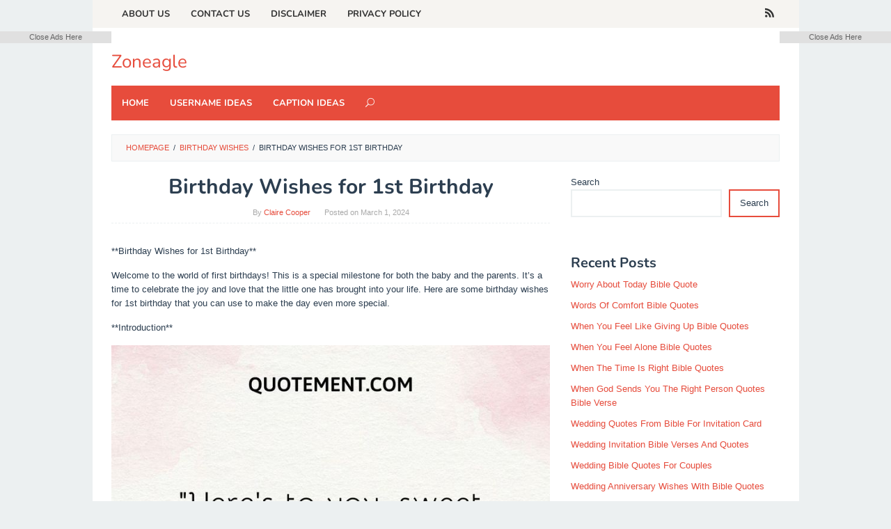

--- FILE ---
content_type: text/html; charset=UTF-8
request_url: https://zoneagle.us/birthday-wishes-for-1st-birthday/
body_size: 16341
content:
<!DOCTYPE html>
<html lang="en-US">
<head itemscope="itemscope" itemtype="http://schema.org/WebSite">
<meta charset="UTF-8">
<meta name="viewport" content="width=device-width, initial-scale=1">
<link rel="profile" href="https://gmpg.org/xfn/11">

<meta name='robots' content='index, follow, max-image-preview:large, max-snippet:-1, max-video-preview:-1' />

	<!-- This site is optimized with the Yoast SEO plugin v26.7 - https://yoast.com/wordpress/plugins/seo/ -->
	<title>Birthday Wishes for 1st Birthday</title>
	<link rel="canonical" href="https://zoneagle.us/birthday-wishes-for-1st-birthday/" />
	<meta property="og:locale" content="en_US" />
	<meta property="og:type" content="article" />
	<meta property="og:title" content="Birthday Wishes for 1st Birthday" />
	<meta property="og:description" content="**Birthday Wishes for 1st Birthday** Welcome to the world of first birthdays! This is a special milestone for both the baby and the parents. It&#8217;s Read more..." />
	<meta property="og:url" content="https://zoneagle.us/birthday-wishes-for-1st-birthday/" />
	<meta property="og:site_name" content="Zoneagle" />
	<meta property="article:published_time" content="2024-03-01T23:45:53+00:00" />
	<meta property="og:image" content="https://tse1.mm.bing.net/th?q=birthday+wishes+for+1st+birthday" />
	<meta property="og:image:width" content="1024" />
	<meta property="og:image:height" content="720" />
	<meta property="og:image:type" content="image/jpeg" />
	<meta name="author" content="Claire Cooper" />
	<meta name="twitter:card" content="summary_large_image" />
	<meta name="twitter:label1" content="Written by" />
	<meta name="twitter:data1" content="Claire Cooper" />
	<meta name="twitter:label2" content="Est. reading time" />
	<meta name="twitter:data2" content="3 minutes" />
	<script type="application/ld+json" class="yoast-schema-graph">{"@context":"https://schema.org","@graph":[{"@type":"Article","@id":"https://zoneagle.us/birthday-wishes-for-1st-birthday/#article","isPartOf":{"@id":"https://zoneagle.us/birthday-wishes-for-1st-birthday/"},"author":{"name":"Claire Cooper","@id":"https://zoneagle.us/#/schema/person/f0122476dfc6421960ef875181610d13"},"headline":"Birthday Wishes for 1st Birthday","datePublished":"2024-03-01T23:45:53+00:00","mainEntityOfPage":{"@id":"https://zoneagle.us/birthday-wishes-for-1st-birthday/"},"wordCount":700,"publisher":{"@id":"https://zoneagle.us/#organization"},"image":{"@id":"https://zoneagle.us/birthday-wishes-for-1st-birthday/#primaryimage"},"thumbnailUrl":"https://zoneagle.us/wp-content/uploads/2024/06/birthday-wishes-for-1st-birthday.jpg","articleSection":["Birthday Wishes"],"inLanguage":"en-US"},{"@type":"WebPage","@id":"https://zoneagle.us/birthday-wishes-for-1st-birthday/","url":"https://zoneagle.us/birthday-wishes-for-1st-birthday/","name":"Birthday Wishes for 1st Birthday","isPartOf":{"@id":"https://zoneagle.us/#website"},"primaryImageOfPage":{"@id":"https://zoneagle.us/birthday-wishes-for-1st-birthday/#primaryimage"},"image":{"@id":"https://zoneagle.us/birthday-wishes-for-1st-birthday/#primaryimage"},"thumbnailUrl":"https://zoneagle.us/wp-content/uploads/2024/06/birthday-wishes-for-1st-birthday.jpg","datePublished":"2024-03-01T23:45:53+00:00","breadcrumb":{"@id":"https://zoneagle.us/birthday-wishes-for-1st-birthday/#breadcrumb"},"inLanguage":"en-US","potentialAction":[{"@type":"ReadAction","target":["https://zoneagle.us/birthday-wishes-for-1st-birthday/"]}]},{"@type":"ImageObject","inLanguage":"en-US","@id":"https://zoneagle.us/birthday-wishes-for-1st-birthday/#primaryimage","url":"https://zoneagle.us/wp-content/uploads/2024/06/birthday-wishes-for-1st-birthday.jpg","contentUrl":"https://zoneagle.us/wp-content/uploads/2024/06/birthday-wishes-for-1st-birthday.jpg","width":736,"height":1104},{"@type":"BreadcrumbList","@id":"https://zoneagle.us/birthday-wishes-for-1st-birthday/#breadcrumb","itemListElement":[{"@type":"ListItem","position":1,"name":"Home","item":"https://zoneagle.us/"},{"@type":"ListItem","position":2,"name":"Birthday Wishes for 1st Birthday"}]},{"@type":"WebSite","@id":"https://zoneagle.us/#website","url":"https://zoneagle.us/","name":"zoneagle.us","description":"","publisher":{"@id":"https://zoneagle.us/#organization"},"potentialAction":[{"@type":"SearchAction","target":{"@type":"EntryPoint","urlTemplate":"https://zoneagle.us/?s={search_term_string}"},"query-input":{"@type":"PropertyValueSpecification","valueRequired":true,"valueName":"search_term_string"}}],"inLanguage":"en-US"},{"@type":"Organization","@id":"https://zoneagle.us/#organization","name":"zoneagle","url":"https://zoneagle.us/","logo":{"@type":"ImageObject","inLanguage":"en-US","@id":"https://zoneagle.us/#/schema/logo/image/","url":"https://zoneagle.us/wp-content/uploads/2023/12/zoneagle.webp","contentUrl":"https://zoneagle.us/wp-content/uploads/2023/12/zoneagle.webp","width":512,"height":512,"caption":"zoneagle"},"image":{"@id":"https://zoneagle.us/#/schema/logo/image/"}},{"@type":"Person","@id":"https://zoneagle.us/#/schema/person/f0122476dfc6421960ef875181610d13","name":"Claire Cooper","image":{"@type":"ImageObject","inLanguage":"en-US","@id":"https://zoneagle.us/#/schema/person/image/","url":"https://secure.gravatar.com/avatar/b66f7666890958695111e360b56772071cc08ed8988e9577ac7bb0911677647d?s=96&d=mm&r=g","contentUrl":"https://secure.gravatar.com/avatar/b66f7666890958695111e360b56772071cc08ed8988e9577ac7bb0911677647d?s=96&d=mm&r=g","caption":"Claire Cooper"},"sameAs":["http://zoneagle.us"],"url":"https://zoneagle.us/author/kangerik/"}]}</script>
	<!-- / Yoast SEO plugin. -->



<link rel="alternate" type="application/rss+xml" title="Zoneagle &raquo; Feed" href="https://zoneagle.us/feed/" />
<link rel="alternate" type="application/rss+xml" title="Zoneagle &raquo; Comments Feed" href="https://zoneagle.us/comments/feed/" />
<link rel="alternate" title="oEmbed (JSON)" type="application/json+oembed" href="https://zoneagle.us/wp-json/oembed/1.0/embed?url=https%3A%2F%2Fzoneagle.us%2Fbirthday-wishes-for-1st-birthday%2F" />
<link rel="alternate" title="oEmbed (XML)" type="text/xml+oembed" href="https://zoneagle.us/wp-json/oembed/1.0/embed?url=https%3A%2F%2Fzoneagle.us%2Fbirthday-wishes-for-1st-birthday%2F&#038;format=xml" />
<style id='wp-img-auto-sizes-contain-inline-css' type='text/css'>
img:is([sizes=auto i],[sizes^="auto," i]){contain-intrinsic-size:3000px 1500px}
/*# sourceURL=wp-img-auto-sizes-contain-inline-css */
</style>
<style id='wp-emoji-styles-inline-css' type='text/css'>

	img.wp-smiley, img.emoji {
		display: inline !important;
		border: none !important;
		box-shadow: none !important;
		height: 1em !important;
		width: 1em !important;
		margin: 0 0.07em !important;
		vertical-align: -0.1em !important;
		background: none !important;
		padding: 0 !important;
	}
/*# sourceURL=wp-emoji-styles-inline-css */
</style>
<style id='wp-block-library-inline-css' type='text/css'>
:root{--wp-block-synced-color:#7a00df;--wp-block-synced-color--rgb:122,0,223;--wp-bound-block-color:var(--wp-block-synced-color);--wp-editor-canvas-background:#ddd;--wp-admin-theme-color:#007cba;--wp-admin-theme-color--rgb:0,124,186;--wp-admin-theme-color-darker-10:#006ba1;--wp-admin-theme-color-darker-10--rgb:0,107,160.5;--wp-admin-theme-color-darker-20:#005a87;--wp-admin-theme-color-darker-20--rgb:0,90,135;--wp-admin-border-width-focus:2px}@media (min-resolution:192dpi){:root{--wp-admin-border-width-focus:1.5px}}.wp-element-button{cursor:pointer}:root .has-very-light-gray-background-color{background-color:#eee}:root .has-very-dark-gray-background-color{background-color:#313131}:root .has-very-light-gray-color{color:#eee}:root .has-very-dark-gray-color{color:#313131}:root .has-vivid-green-cyan-to-vivid-cyan-blue-gradient-background{background:linear-gradient(135deg,#00d084,#0693e3)}:root .has-purple-crush-gradient-background{background:linear-gradient(135deg,#34e2e4,#4721fb 50%,#ab1dfe)}:root .has-hazy-dawn-gradient-background{background:linear-gradient(135deg,#faaca8,#dad0ec)}:root .has-subdued-olive-gradient-background{background:linear-gradient(135deg,#fafae1,#67a671)}:root .has-atomic-cream-gradient-background{background:linear-gradient(135deg,#fdd79a,#004a59)}:root .has-nightshade-gradient-background{background:linear-gradient(135deg,#330968,#31cdcf)}:root .has-midnight-gradient-background{background:linear-gradient(135deg,#020381,#2874fc)}:root{--wp--preset--font-size--normal:16px;--wp--preset--font-size--huge:42px}.has-regular-font-size{font-size:1em}.has-larger-font-size{font-size:2.625em}.has-normal-font-size{font-size:var(--wp--preset--font-size--normal)}.has-huge-font-size{font-size:var(--wp--preset--font-size--huge)}.has-text-align-center{text-align:center}.has-text-align-left{text-align:left}.has-text-align-right{text-align:right}.has-fit-text{white-space:nowrap!important}#end-resizable-editor-section{display:none}.aligncenter{clear:both}.items-justified-left{justify-content:flex-start}.items-justified-center{justify-content:center}.items-justified-right{justify-content:flex-end}.items-justified-space-between{justify-content:space-between}.screen-reader-text{border:0;clip-path:inset(50%);height:1px;margin:-1px;overflow:hidden;padding:0;position:absolute;width:1px;word-wrap:normal!important}.screen-reader-text:focus{background-color:#ddd;clip-path:none;color:#444;display:block;font-size:1em;height:auto;left:5px;line-height:normal;padding:15px 23px 14px;text-decoration:none;top:5px;width:auto;z-index:100000}html :where(.has-border-color){border-style:solid}html :where([style*=border-top-color]){border-top-style:solid}html :where([style*=border-right-color]){border-right-style:solid}html :where([style*=border-bottom-color]){border-bottom-style:solid}html :where([style*=border-left-color]){border-left-style:solid}html :where([style*=border-width]){border-style:solid}html :where([style*=border-top-width]){border-top-style:solid}html :where([style*=border-right-width]){border-right-style:solid}html :where([style*=border-bottom-width]){border-bottom-style:solid}html :where([style*=border-left-width]){border-left-style:solid}html :where(img[class*=wp-image-]){height:auto;max-width:100%}:where(figure){margin:0 0 1em}html :where(.is-position-sticky){--wp-admin--admin-bar--position-offset:var(--wp-admin--admin-bar--height,0px)}@media screen and (max-width:600px){html :where(.is-position-sticky){--wp-admin--admin-bar--position-offset:0px}}

/*# sourceURL=wp-block-library-inline-css */
</style><style id='wp-block-heading-inline-css' type='text/css'>
h1:where(.wp-block-heading).has-background,h2:where(.wp-block-heading).has-background,h3:where(.wp-block-heading).has-background,h4:where(.wp-block-heading).has-background,h5:where(.wp-block-heading).has-background,h6:where(.wp-block-heading).has-background{padding:1.25em 2.375em}h1.has-text-align-left[style*=writing-mode]:where([style*=vertical-lr]),h1.has-text-align-right[style*=writing-mode]:where([style*=vertical-rl]),h2.has-text-align-left[style*=writing-mode]:where([style*=vertical-lr]),h2.has-text-align-right[style*=writing-mode]:where([style*=vertical-rl]),h3.has-text-align-left[style*=writing-mode]:where([style*=vertical-lr]),h3.has-text-align-right[style*=writing-mode]:where([style*=vertical-rl]),h4.has-text-align-left[style*=writing-mode]:where([style*=vertical-lr]),h4.has-text-align-right[style*=writing-mode]:where([style*=vertical-rl]),h5.has-text-align-left[style*=writing-mode]:where([style*=vertical-lr]),h5.has-text-align-right[style*=writing-mode]:where([style*=vertical-rl]),h6.has-text-align-left[style*=writing-mode]:where([style*=vertical-lr]),h6.has-text-align-right[style*=writing-mode]:where([style*=vertical-rl]){rotate:180deg}
/*# sourceURL=https://zoneagle.us/wp-includes/blocks/heading/style.min.css */
</style>
<style id='wp-block-latest-posts-inline-css' type='text/css'>
.wp-block-latest-posts{box-sizing:border-box}.wp-block-latest-posts.alignleft{margin-right:2em}.wp-block-latest-posts.alignright{margin-left:2em}.wp-block-latest-posts.wp-block-latest-posts__list{list-style:none}.wp-block-latest-posts.wp-block-latest-posts__list li{clear:both;overflow-wrap:break-word}.wp-block-latest-posts.is-grid{display:flex;flex-wrap:wrap}.wp-block-latest-posts.is-grid li{margin:0 1.25em 1.25em 0;width:100%}@media (min-width:600px){.wp-block-latest-posts.columns-2 li{width:calc(50% - .625em)}.wp-block-latest-posts.columns-2 li:nth-child(2n){margin-right:0}.wp-block-latest-posts.columns-3 li{width:calc(33.33333% - .83333em)}.wp-block-latest-posts.columns-3 li:nth-child(3n){margin-right:0}.wp-block-latest-posts.columns-4 li{width:calc(25% - .9375em)}.wp-block-latest-posts.columns-4 li:nth-child(4n){margin-right:0}.wp-block-latest-posts.columns-5 li{width:calc(20% - 1em)}.wp-block-latest-posts.columns-5 li:nth-child(5n){margin-right:0}.wp-block-latest-posts.columns-6 li{width:calc(16.66667% - 1.04167em)}.wp-block-latest-posts.columns-6 li:nth-child(6n){margin-right:0}}:root :where(.wp-block-latest-posts.is-grid){padding:0}:root :where(.wp-block-latest-posts.wp-block-latest-posts__list){padding-left:0}.wp-block-latest-posts__post-author,.wp-block-latest-posts__post-date{display:block;font-size:.8125em}.wp-block-latest-posts__post-excerpt,.wp-block-latest-posts__post-full-content{margin-bottom:1em;margin-top:.5em}.wp-block-latest-posts__featured-image a{display:inline-block}.wp-block-latest-posts__featured-image img{height:auto;max-width:100%;width:auto}.wp-block-latest-posts__featured-image.alignleft{float:left;margin-right:1em}.wp-block-latest-posts__featured-image.alignright{float:right;margin-left:1em}.wp-block-latest-posts__featured-image.aligncenter{margin-bottom:1em;text-align:center}
/*# sourceURL=https://zoneagle.us/wp-includes/blocks/latest-posts/style.min.css */
</style>
<style id='wp-block-search-inline-css' type='text/css'>
.wp-block-search__button{margin-left:10px;word-break:normal}.wp-block-search__button.has-icon{line-height:0}.wp-block-search__button svg{height:1.25em;min-height:24px;min-width:24px;width:1.25em;fill:currentColor;vertical-align:text-bottom}:where(.wp-block-search__button){border:1px solid #ccc;padding:6px 10px}.wp-block-search__inside-wrapper{display:flex;flex:auto;flex-wrap:nowrap;max-width:100%}.wp-block-search__label{width:100%}.wp-block-search.wp-block-search__button-only .wp-block-search__button{box-sizing:border-box;display:flex;flex-shrink:0;justify-content:center;margin-left:0;max-width:100%}.wp-block-search.wp-block-search__button-only .wp-block-search__inside-wrapper{min-width:0!important;transition-property:width}.wp-block-search.wp-block-search__button-only .wp-block-search__input{flex-basis:100%;transition-duration:.3s}.wp-block-search.wp-block-search__button-only.wp-block-search__searchfield-hidden,.wp-block-search.wp-block-search__button-only.wp-block-search__searchfield-hidden .wp-block-search__inside-wrapper{overflow:hidden}.wp-block-search.wp-block-search__button-only.wp-block-search__searchfield-hidden .wp-block-search__input{border-left-width:0!important;border-right-width:0!important;flex-basis:0;flex-grow:0;margin:0;min-width:0!important;padding-left:0!important;padding-right:0!important;width:0!important}:where(.wp-block-search__input){appearance:none;border:1px solid #949494;flex-grow:1;font-family:inherit;font-size:inherit;font-style:inherit;font-weight:inherit;letter-spacing:inherit;line-height:inherit;margin-left:0;margin-right:0;min-width:3rem;padding:8px;text-decoration:unset!important;text-transform:inherit}:where(.wp-block-search__button-inside .wp-block-search__inside-wrapper){background-color:#fff;border:1px solid #949494;box-sizing:border-box;padding:4px}:where(.wp-block-search__button-inside .wp-block-search__inside-wrapper) .wp-block-search__input{border:none;border-radius:0;padding:0 4px}:where(.wp-block-search__button-inside .wp-block-search__inside-wrapper) .wp-block-search__input:focus{outline:none}:where(.wp-block-search__button-inside .wp-block-search__inside-wrapper) :where(.wp-block-search__button){padding:4px 8px}.wp-block-search.aligncenter .wp-block-search__inside-wrapper{margin:auto}.wp-block[data-align=right] .wp-block-search.wp-block-search__button-only .wp-block-search__inside-wrapper{float:right}
/*# sourceURL=https://zoneagle.us/wp-includes/blocks/search/style.min.css */
</style>
<style id='wp-block-group-inline-css' type='text/css'>
.wp-block-group{box-sizing:border-box}:where(.wp-block-group.wp-block-group-is-layout-constrained){position:relative}
/*# sourceURL=https://zoneagle.us/wp-includes/blocks/group/style.min.css */
</style>
<style id='global-styles-inline-css' type='text/css'>
:root{--wp--preset--aspect-ratio--square: 1;--wp--preset--aspect-ratio--4-3: 4/3;--wp--preset--aspect-ratio--3-4: 3/4;--wp--preset--aspect-ratio--3-2: 3/2;--wp--preset--aspect-ratio--2-3: 2/3;--wp--preset--aspect-ratio--16-9: 16/9;--wp--preset--aspect-ratio--9-16: 9/16;--wp--preset--color--black: #000000;--wp--preset--color--cyan-bluish-gray: #abb8c3;--wp--preset--color--white: #ffffff;--wp--preset--color--pale-pink: #f78da7;--wp--preset--color--vivid-red: #cf2e2e;--wp--preset--color--luminous-vivid-orange: #ff6900;--wp--preset--color--luminous-vivid-amber: #fcb900;--wp--preset--color--light-green-cyan: #7bdcb5;--wp--preset--color--vivid-green-cyan: #00d084;--wp--preset--color--pale-cyan-blue: #8ed1fc;--wp--preset--color--vivid-cyan-blue: #0693e3;--wp--preset--color--vivid-purple: #9b51e0;--wp--preset--gradient--vivid-cyan-blue-to-vivid-purple: linear-gradient(135deg,rgb(6,147,227) 0%,rgb(155,81,224) 100%);--wp--preset--gradient--light-green-cyan-to-vivid-green-cyan: linear-gradient(135deg,rgb(122,220,180) 0%,rgb(0,208,130) 100%);--wp--preset--gradient--luminous-vivid-amber-to-luminous-vivid-orange: linear-gradient(135deg,rgb(252,185,0) 0%,rgb(255,105,0) 100%);--wp--preset--gradient--luminous-vivid-orange-to-vivid-red: linear-gradient(135deg,rgb(255,105,0) 0%,rgb(207,46,46) 100%);--wp--preset--gradient--very-light-gray-to-cyan-bluish-gray: linear-gradient(135deg,rgb(238,238,238) 0%,rgb(169,184,195) 100%);--wp--preset--gradient--cool-to-warm-spectrum: linear-gradient(135deg,rgb(74,234,220) 0%,rgb(151,120,209) 20%,rgb(207,42,186) 40%,rgb(238,44,130) 60%,rgb(251,105,98) 80%,rgb(254,248,76) 100%);--wp--preset--gradient--blush-light-purple: linear-gradient(135deg,rgb(255,206,236) 0%,rgb(152,150,240) 100%);--wp--preset--gradient--blush-bordeaux: linear-gradient(135deg,rgb(254,205,165) 0%,rgb(254,45,45) 50%,rgb(107,0,62) 100%);--wp--preset--gradient--luminous-dusk: linear-gradient(135deg,rgb(255,203,112) 0%,rgb(199,81,192) 50%,rgb(65,88,208) 100%);--wp--preset--gradient--pale-ocean: linear-gradient(135deg,rgb(255,245,203) 0%,rgb(182,227,212) 50%,rgb(51,167,181) 100%);--wp--preset--gradient--electric-grass: linear-gradient(135deg,rgb(202,248,128) 0%,rgb(113,206,126) 100%);--wp--preset--gradient--midnight: linear-gradient(135deg,rgb(2,3,129) 0%,rgb(40,116,252) 100%);--wp--preset--font-size--small: 13px;--wp--preset--font-size--medium: 20px;--wp--preset--font-size--large: 36px;--wp--preset--font-size--x-large: 42px;--wp--preset--spacing--20: 0.44rem;--wp--preset--spacing--30: 0.67rem;--wp--preset--spacing--40: 1rem;--wp--preset--spacing--50: 1.5rem;--wp--preset--spacing--60: 2.25rem;--wp--preset--spacing--70: 3.38rem;--wp--preset--spacing--80: 5.06rem;--wp--preset--shadow--natural: 6px 6px 9px rgba(0, 0, 0, 0.2);--wp--preset--shadow--deep: 12px 12px 50px rgba(0, 0, 0, 0.4);--wp--preset--shadow--sharp: 6px 6px 0px rgba(0, 0, 0, 0.2);--wp--preset--shadow--outlined: 6px 6px 0px -3px rgb(255, 255, 255), 6px 6px rgb(0, 0, 0);--wp--preset--shadow--crisp: 6px 6px 0px rgb(0, 0, 0);}:where(.is-layout-flex){gap: 0.5em;}:where(.is-layout-grid){gap: 0.5em;}body .is-layout-flex{display: flex;}.is-layout-flex{flex-wrap: wrap;align-items: center;}.is-layout-flex > :is(*, div){margin: 0;}body .is-layout-grid{display: grid;}.is-layout-grid > :is(*, div){margin: 0;}:where(.wp-block-columns.is-layout-flex){gap: 2em;}:where(.wp-block-columns.is-layout-grid){gap: 2em;}:where(.wp-block-post-template.is-layout-flex){gap: 1.25em;}:where(.wp-block-post-template.is-layout-grid){gap: 1.25em;}.has-black-color{color: var(--wp--preset--color--black) !important;}.has-cyan-bluish-gray-color{color: var(--wp--preset--color--cyan-bluish-gray) !important;}.has-white-color{color: var(--wp--preset--color--white) !important;}.has-pale-pink-color{color: var(--wp--preset--color--pale-pink) !important;}.has-vivid-red-color{color: var(--wp--preset--color--vivid-red) !important;}.has-luminous-vivid-orange-color{color: var(--wp--preset--color--luminous-vivid-orange) !important;}.has-luminous-vivid-amber-color{color: var(--wp--preset--color--luminous-vivid-amber) !important;}.has-light-green-cyan-color{color: var(--wp--preset--color--light-green-cyan) !important;}.has-vivid-green-cyan-color{color: var(--wp--preset--color--vivid-green-cyan) !important;}.has-pale-cyan-blue-color{color: var(--wp--preset--color--pale-cyan-blue) !important;}.has-vivid-cyan-blue-color{color: var(--wp--preset--color--vivid-cyan-blue) !important;}.has-vivid-purple-color{color: var(--wp--preset--color--vivid-purple) !important;}.has-black-background-color{background-color: var(--wp--preset--color--black) !important;}.has-cyan-bluish-gray-background-color{background-color: var(--wp--preset--color--cyan-bluish-gray) !important;}.has-white-background-color{background-color: var(--wp--preset--color--white) !important;}.has-pale-pink-background-color{background-color: var(--wp--preset--color--pale-pink) !important;}.has-vivid-red-background-color{background-color: var(--wp--preset--color--vivid-red) !important;}.has-luminous-vivid-orange-background-color{background-color: var(--wp--preset--color--luminous-vivid-orange) !important;}.has-luminous-vivid-amber-background-color{background-color: var(--wp--preset--color--luminous-vivid-amber) !important;}.has-light-green-cyan-background-color{background-color: var(--wp--preset--color--light-green-cyan) !important;}.has-vivid-green-cyan-background-color{background-color: var(--wp--preset--color--vivid-green-cyan) !important;}.has-pale-cyan-blue-background-color{background-color: var(--wp--preset--color--pale-cyan-blue) !important;}.has-vivid-cyan-blue-background-color{background-color: var(--wp--preset--color--vivid-cyan-blue) !important;}.has-vivid-purple-background-color{background-color: var(--wp--preset--color--vivid-purple) !important;}.has-black-border-color{border-color: var(--wp--preset--color--black) !important;}.has-cyan-bluish-gray-border-color{border-color: var(--wp--preset--color--cyan-bluish-gray) !important;}.has-white-border-color{border-color: var(--wp--preset--color--white) !important;}.has-pale-pink-border-color{border-color: var(--wp--preset--color--pale-pink) !important;}.has-vivid-red-border-color{border-color: var(--wp--preset--color--vivid-red) !important;}.has-luminous-vivid-orange-border-color{border-color: var(--wp--preset--color--luminous-vivid-orange) !important;}.has-luminous-vivid-amber-border-color{border-color: var(--wp--preset--color--luminous-vivid-amber) !important;}.has-light-green-cyan-border-color{border-color: var(--wp--preset--color--light-green-cyan) !important;}.has-vivid-green-cyan-border-color{border-color: var(--wp--preset--color--vivid-green-cyan) !important;}.has-pale-cyan-blue-border-color{border-color: var(--wp--preset--color--pale-cyan-blue) !important;}.has-vivid-cyan-blue-border-color{border-color: var(--wp--preset--color--vivid-cyan-blue) !important;}.has-vivid-purple-border-color{border-color: var(--wp--preset--color--vivid-purple) !important;}.has-vivid-cyan-blue-to-vivid-purple-gradient-background{background: var(--wp--preset--gradient--vivid-cyan-blue-to-vivid-purple) !important;}.has-light-green-cyan-to-vivid-green-cyan-gradient-background{background: var(--wp--preset--gradient--light-green-cyan-to-vivid-green-cyan) !important;}.has-luminous-vivid-amber-to-luminous-vivid-orange-gradient-background{background: var(--wp--preset--gradient--luminous-vivid-amber-to-luminous-vivid-orange) !important;}.has-luminous-vivid-orange-to-vivid-red-gradient-background{background: var(--wp--preset--gradient--luminous-vivid-orange-to-vivid-red) !important;}.has-very-light-gray-to-cyan-bluish-gray-gradient-background{background: var(--wp--preset--gradient--very-light-gray-to-cyan-bluish-gray) !important;}.has-cool-to-warm-spectrum-gradient-background{background: var(--wp--preset--gradient--cool-to-warm-spectrum) !important;}.has-blush-light-purple-gradient-background{background: var(--wp--preset--gradient--blush-light-purple) !important;}.has-blush-bordeaux-gradient-background{background: var(--wp--preset--gradient--blush-bordeaux) !important;}.has-luminous-dusk-gradient-background{background: var(--wp--preset--gradient--luminous-dusk) !important;}.has-pale-ocean-gradient-background{background: var(--wp--preset--gradient--pale-ocean) !important;}.has-electric-grass-gradient-background{background: var(--wp--preset--gradient--electric-grass) !important;}.has-midnight-gradient-background{background: var(--wp--preset--gradient--midnight) !important;}.has-small-font-size{font-size: var(--wp--preset--font-size--small) !important;}.has-medium-font-size{font-size: var(--wp--preset--font-size--medium) !important;}.has-large-font-size{font-size: var(--wp--preset--font-size--large) !important;}.has-x-large-font-size{font-size: var(--wp--preset--font-size--x-large) !important;}
/*# sourceURL=global-styles-inline-css */
</style>

<style id='classic-theme-styles-inline-css' type='text/css'>
/*! This file is auto-generated */
.wp-block-button__link{color:#fff;background-color:#32373c;border-radius:9999px;box-shadow:none;text-decoration:none;padding:calc(.667em + 2px) calc(1.333em + 2px);font-size:1.125em}.wp-block-file__button{background:#32373c;color:#fff;text-decoration:none}
/*# sourceURL=/wp-includes/css/classic-themes.min.css */
</style>
<link rel='stylesheet' id='idblog-core-css' href='https://zoneagle.us/wp-content/plugins/idblog-core/css/idblog-core.css?ver=1.0.0' type='text/css' media='all' />
<style id='idblog-core-inline-css' type='text/css'>
.gmr-ab-authorname span.uname a{color:#222222 !important;}.gmr-ab-desc {color:#aaaaaa !important;}.gmr-ab-web a{color:#dddddd !important;}
/*# sourceURL=idblog-core-inline-css */
</style>
<link rel='stylesheet' id='superfast-fonts-css' href='//zoneagle.us/wp-content/uploads/omgf/superfast-fonts/superfast-fonts.css?ver=1703390068' type='text/css' media='all' />
<link rel='stylesheet' id='superfast-style-css' href='https://zoneagle.us/wp-content/themes/superfast/style.css?ver=6.9' type='text/css' media='all' />
<style id='superfast-style-inline-css' type='text/css'>
body{color:#2c3e50;font-family:"Helvetica Neue",sans-serif;font-weight:500;font-size:13px;}kbd,a.button:hover,button:hover,.button:hover,button.button:hover,input[type="button"]:hover,input[type="reset"]:hover,input[type="submit"]:hover,a.button:focus,button:focus,.button:focus,button.button:focus,input[type="button"]:focus,input[type="reset"]:focus,input[type="submit"]:focus,a.button:active,button:active,.button:active,button.button:active,input[type="button"]:active,input[type="reset"]:active,input[type="submit"]:active,.tagcloud a:hover,.tagcloud a:focus,.tagcloud a:active{background-color:#e74c3c;}a,a:hover,a:focus,a:active{color:#e74c3c;}ul.page-numbers li span.page-numbers,ul.page-numbers li a:hover,.page-links a .page-link-number:hover,a.button,button,.button,button.button,input[type="button"],input[type="reset"],input[type="submit"],.tagcloud a,.sticky .gmr-box-content,.gmr-theme div.sharedaddy h3.sd-title:before,.gmr-theme div.idblog-related-post h3.related-title:before,.idblog-social-share h3:before,.bypostauthor > .comment-body{border-color:#e74c3c;}.site-header{background-image:url();-webkit-background-size:auto;-moz-background-size:auto;-o-background-size:auto;background-size:auto;background-repeat:repeat;background-position:center top;background-attachment:scroll;background-color:#ffffff;}.site-title a{color:#e74c3c;}.site-description{color:#999999;}.gmr-logo{margin-top:15px;}.gmr-menuwrap{background-color:#e74c3c;}#gmr-responsive-menu,.gmr-mainmenu #primary-menu > li > a,.search-trigger .gmr-icon{color:#ffffff;}#primary-menu > li.menu-border > a span{border-color:#ffffff;}#gmr-responsive-menu:hover,.gmr-mainmenu #primary-menu > li:hover > a,.gmr-mainmenu #primary-menu .current-menu-item > a,.gmr-mainmenu #primary-menu .current-menu-ancestor > a,.gmr-mainmenu #primary-menu .current_page_item > a,.gmr-mainmenu #primary-menu .current_page_ancestor > a,.search-trigger .gmr-icon:hover{color:#dddddd;}.gmr-mainmenu #primary-menu > li.menu-border:hover > a span,.gmr-mainmenu #primary-menu > li.menu-border.current-menu-item > a span,.gmr-mainmenu #primary-menu > li.menu-border.current-menu-ancestor > a span,.gmr-mainmenu #primary-menu > li.menu-border.current_page_item > a span,.gmr-mainmenu #primary-menu > li.menu-border.current_page_ancestor > a span{border-color:#dddddd;}.gmr-mainmenu #primary-menu > li:hover > a,.gmr-mainmenu #primary-menu .current-menu-item > a,.gmr-mainmenu #primary-menu .current-menu-ancestor > a,.gmr-mainmenu #primary-menu .current_page_item > a,.gmr-mainmenu #primary-menu .current_page_ancestor > a{background-color:#db301e;}.gmr-secondmenuwrap{background-color:#f6f4f1;}#gmr-secondaryresponsive-menu,.gmr-secondmenu #primary-menu > li > a,.gmr-social-icon ul > li > a{color:#333333;}.gmr-secondmenu #primary-menu > li.menu-border > a span{border-color:#333333;}#gmr-secondaryresponsive-menu:hover,.gmr-secondmenu #primary-menu > li:hover > a,.gmr-secondmenu #primary-menu .current-menu-item > a,.gmr-secondmenu #primary-menu .current-menu-ancestor > a,.gmr-secondmenu #primary-menu .current_page_item > a,.gmr-secondmenu #primary-menu .current_page_ancestor > a,.gmr-social-icon ul > li > a:hover{color:#e74c3c;}.gmr-secondmenu #primary-menu > li.menu-border:hover > a span,.gmr-secondmenu #primary-menu > li.menu-border.current-menu-item > a span,.gmr-secondmenu #primary-menu > li.menu-border.current-menu-ancestor > a span,.gmr-secondmenu #primary-menu > li.menu-border.current_page_item > a span,.gmr-secondmenu #primary-menu > li.menu-border.current_page_ancestor > a span{border-color:#e74c3c;}.gmr-content{background-color:#fff;}h1,h2,h3,h4,h5,h6,.h1,.h2,.h3,.h4,.h5,.h6,.site-title,#gmr-responsive-menu,#primary-menu > li > a{font-family:"Nunito","Helvetica Neue",sans-serif;}h1{font-size:30px;}h2{font-size:26px;}h3{font-size:24px;}h4{font-size:22px;}h5{font-size:20px;}h6{font-size:18px;}.widget-footer{background-color:#3d566e;color:#ecf0f1;}.widget-footer a{color:#f39c12;}.widget-footer a:hover{color:#f1c40f;}.site-footer{background-color:#2c3e50;color:#f1c40f;}.site-footer a{color:#ecf0f1;}.site-footer a:hover{color:#bdc3c7;}
/*# sourceURL=superfast-style-inline-css */
</style>
<script type="text/javascript" src="https://zoneagle.us/wp-includes/js/jquery/jquery.min.js?ver=3.7.1" id="jquery-core-js"></script>
<script type="text/javascript" src="https://zoneagle.us/wp-includes/js/jquery/jquery-migrate.min.js?ver=3.4.1" id="jquery-migrate-js"></script>
<script type="text/javascript" id="jquery-js-after">
/* <![CDATA[ */
jQuery(document).ready(function() {
	jQuery(".dc55183776c4c01e3e5cef34b201b82b").click(function() {
		jQuery.post(
			"https://zoneagle.us/wp-admin/admin-ajax.php", {
				"action": "quick_adsense_onpost_ad_click",
				"quick_adsense_onpost_ad_index": jQuery(this).attr("data-index"),
				"quick_adsense_nonce": "9f8ce26c00",
			}, function(response) { }
		);
	});
});

//# sourceURL=jquery-js-after
/* ]]> */
</script>
<link rel="https://api.w.org/" href="https://zoneagle.us/wp-json/" /><link rel="alternate" title="JSON" type="application/json" href="https://zoneagle.us/wp-json/wp/v2/posts/34490" /><link rel="EditURI" type="application/rsd+xml" title="RSD" href="https://zoneagle.us/xmlrpc.php?rsd" />
<meta name="generator" content="WordPress 6.9" />
<link rel='shortlink' href='https://zoneagle.us/?p=34490' />
		<script type="text/javascript">
			var _statcounter = _statcounter || [];
			_statcounter.push({"tags": {"author": "kangerik"}});
		</script>
		<link rel="icon" href="https://zoneagle.us/wp-content/uploads/2023/12/cropped-zoneagle-1-32x32.webp" sizes="32x32" />
<link rel="icon" href="https://zoneagle.us/wp-content/uploads/2023/12/cropped-zoneagle-1-192x192.webp" sizes="192x192" />
<link rel="apple-touch-icon" href="https://zoneagle.us/wp-content/uploads/2023/12/cropped-zoneagle-1-180x180.webp" />
<meta name="msapplication-TileImage" content="https://zoneagle.us/wp-content/uploads/2023/12/cropped-zoneagle-1-270x270.webp" />
</head>

<body class="wp-singular post-template-default single single-post postid-34490 single-format-standard wp-theme-superfast gmr-theme idtheme kentooz gmr-sticky gmr-box-layout" itemscope="itemscope" itemtype="http://schema.org/WebPage">

<div class="site inner-wrap" id="site-container">
	
	<a class="skip-link screen-reader-text" href="#main">Skip to content</a>
	
					
		
		<header id="masthead" class="site-header" role="banner" itemscope="itemscope" itemtype="http://schema.org/WPHeader">
		
							<div class="gmr-secondmenuwrap clearfix">
					<div class="container">
													<nav id="site-navigation" class="gmr-secondmenu" role="navigation" itemscope="itemscope" itemtype="http://schema.org/SiteNavigationElement">
								<ul id="primary-menu" class="menu"><li id="menu-item-26390" class="menu-item menu-item-type-post_type menu-item-object-page menu-item-26390"><a href="https://zoneagle.us/about-us/" itemprop="url"><span itemprop="name">About Us</span></a></li>
<li id="menu-item-26391" class="menu-item menu-item-type-post_type menu-item-object-page menu-item-26391"><a href="https://zoneagle.us/contact-us/" itemprop="url"><span itemprop="name">Contact Us</span></a></li>
<li id="menu-item-26392" class="menu-item menu-item-type-post_type menu-item-object-page menu-item-26392"><a href="https://zoneagle.us/disclaimer/" itemprop="url"><span itemprop="name">Disclaimer</span></a></li>
<li id="menu-item-26389" class="menu-item menu-item-type-post_type menu-item-object-page menu-item-privacy-policy menu-item-26389"><a rel="privacy-policy" href="https://zoneagle.us/privacy-policy/" itemprop="url"><span itemprop="name">Privacy Policy</span></a></li>
<li class="menu-item menu-item-type-close-btn gmr-close-btn"><a id="close-secondmenu-button" itemprop="url" href="#">Close Menu</a></li></ul>							</nav><!-- #site-navigation -->
													
						<nav id="site-navigation" class="gmr-social-icon" role="navigation" itemscope="itemscope" itemtype="http://schema.org/SiteNavigationElement">
							<ul class="pull-right">
								<li><a href="https://zoneagle.us/feed/" title="RSS" rel="nofollow"><span class="social_rss"></span></a></li><li id="gmr-secondaryresponsive-menu"><a href="#secondmenus" title="Menus" rel="nofollow"><span class="icon_menu-square_alt2"></span> Menu</a></li>							</ul>
						</nav><!-- #site-navigation -->	
					</div>
				</div>
						
						<div class="container">
					<div class="clearfix gmr-headwrapper">
						<div class="gmr-logo"><div class="site-title" itemprop="headline"><a href="https://zoneagle.us/" itemprop="url" title="Zoneagle">Zoneagle</a></div></div>					</div>
				</div>
				
					
			<div class="top-header">
								<div class="container">
									<div class="gmr-menuwrap clearfix">
											<a id="gmr-responsive-menu" href="#menus">
							MENU						</a>
						<nav id="site-navigation" class="gmr-mainmenu" role="navigation" itemscope="itemscope" itemtype="http://schema.org/SiteNavigationElement">
							<ul id="primary-menu" class="menu"><li id="menu-item-841" class="menu-item menu-item-type-custom menu-item-object-custom menu-item-home menu-item-841"><a href="https://zoneagle.us" itemprop="url"><span itemprop="name">Home</span></a></li>
<li id="menu-item-840" class="menu-item menu-item-type-taxonomy menu-item-object-category menu-item-840"><a href="https://zoneagle.us/username-ideas/" itemprop="url"><span itemprop="name">Username Ideas</span></a></li>
<li id="menu-item-26393" class="menu-item menu-item-type-taxonomy menu-item-object-category menu-item-26393"><a href="https://zoneagle.us/captions/" itemprop="url"><span itemprop="name">Caption Ideas</span></a></li>
<li class="menu-item menu-item-type-search-btn gmr-search"><form method="get" class="gmr-searchform searchform" action="https://zoneagle.us/"><input type="text" name="s" id="s" placeholder="Search" /><div class="search-trigger"><a href="#" class="gmr-icon icon_close" itemprop="url"></a><a href="#" class="gmr-icon icon_search"></a></div></form></li><li class="menu-item menu-item-type-close-btn gmr-close-btn"><a id="close-menu-button" itemprop="url" href="#">Close Menu</a></li></ul>						</nav><!-- #site-navigation -->
					</div>
				</div>
			</div><!-- .top-header -->
		</header><!-- #masthead -->

	
			<div id="content" class="gmr-content">
		
					
						<div class="container">
				<div class="row">
								<div class="col-md-12">
				<div class="breadcrumbs" itemscope itemtype="https://schema.org/BreadcrumbList">
																										<span class="first-cl" itemprop="itemListElement" itemscope itemtype="https://schema.org/ListItem">
									<a itemscope itemtype="https://schema.org/WebPage" itemprop="item" itemid="https://zoneagle.us/" href="https://zoneagle.us/"><span itemprop="name">Homepage</span></a>
									<span itemprop="position" content="1"></span>
								</span>
														<span class="separator">/</span>
																																<span class="0-cl" itemprop="itemListElement" itemscope itemtype="https://schema.org/ListItem">
									<a itemscope itemtype="https://schema.org/WebPage" itemprop="item" itemid="https://zoneagle.us/birthday-wishes/" href="https://zoneagle.us/birthday-wishes/"><span itemprop="name">Birthday Wishes</span></a>
									<span itemprop="position" content="2"></span>
								</span>
														<span class="separator">/</span>
																								<span class="last-cl" itemscope itemtype="https://schema.org/ListItem">
							<span itemprop="name">Birthday Wishes for 1st Birthday</span>
							<span itemprop="position" content="3"></span>
							</span>
															</div>
			</div>
				
<div id="primary" class="content-area col-md-8">
	
	<main id="main" class="site-main" role="main">

	
<article id="post-34490" class="post-34490 post type-post status-publish format-standard has-post-thumbnail hentry category-birthday-wishes" itemscope="itemscope" itemtype="http://schema.org/CreativeWork">

	<div class="gmr-box-content gmr-single">
	
		
		<header class="entry-header">
			<h1 class="entry-title" itemprop="headline">Birthday Wishes for 1st Birthday</h1>			<span class="byline"> By <span class="entry-author vcard" itemprop="author" itemscope="itemscope" itemtype="http://schema.org/person"><a class="url fn n" href="https://zoneagle.us/author/kangerik/" title="Permalink to: Claire Cooper" itemprop="url"><span itemprop="name">Claire Cooper</span></a></span></span><span class="posted-on">Posted on <time class="entry-date published" itemprop="datePublished" datetime="2024-03-01T23:45:53+07:00">March 1, 2024</time><time class="updated" datetime="2024-02-29T08:45:19+07:00">February 29, 2024</time></span>		</header><!-- .entry-header -->

		<div class="entry-content entry-content-single" itemprop="text">
			<div class="dc55183776c4c01e3e5cef34b201b82b" data-index="1" style="float: none; margin:10px 0 10px 0; text-align:center;">
<script type="text/javascript">
	atOptions = {
		'key' : 'f08a75040f1e1a67006c611cb1ed2ac2',
		'format' : 'iframe',
		'height' : 250,
		'width' : 300,
		'params' : {}
	};
	document.write('<scr' + 'ipt type="text/javascript" src="//wokm8isd4zit.com/f08a75040f1e1a67006c611cb1ed2ac2/invoke.js"></scr' + 'ipt>');
</script>
</div>
<p>**Birthday Wishes for 1st Birthday**</p>
<p>Welcome to the world of first birthdays! This is a special milestone for both the baby and the parents. It&#8217;s a time to celebrate the joy and love that the little one has brought into your life. Here are some birthday wishes for 1st birthday that you can use to make the day even more special.</p>
<p>**Introduction**</p><div><img fetchpriority="high" decoding="async" width="736" height="1104" src="https://zoneagle.us/wp-content/uploads/2024/06/birthday-wishes-for-1st-birthday.jpg" class="attachment-full size-full wp-post-image" alt="" title="birthday-wishes-for-1st-birthday" /></div><div></div>
<p>The first birthday is a special occasion that marks the end of the first year of a baby&#8217;s life. It&#8217;s a time to celebrate the milestones that the baby has achieved and the joy that they have brought into your life. Whether you&#8217;re a parent, grandparent, or friend, you want to make this day special for the little one. In this article, we&#8217;ll provide you with some birthday wishes for 1st birthday that you can use to make the day even more special.</p>
<p><img decoding="async" src="https://tse1.mm.bing.net/th?q=birthday+wishes+for+1st+birthday" alt="birthday wishes for 1st birthday"></p>
<p>**H2: Birthday Wishes for 1st Birthday**</p>
<p>1. Happy 1st birthday! You are the most precious gift that we have ever received. We hope that your day is filled with love, laughter, and lots of cake!<br />
2. Congratulations on completing your first year of life! You have brought so much joy and happiness into our lives. We can&#8217;t wait to see what the future holds for you.<br />
3. Happy birthday to the sweetest little one-year-old we know! You have brought so much love and happiness into our lives. We hope that your day is filled with lots of fun and laughter.<br />
4. It&#8217;s hard to believe that you&#8217;re already one year old! You have grown so much in the past year, and we can&#8217;t wait to see what the future holds for you. Happy birthday!</p>
<p>**H2: Birthday Wishes for Parents**</p>
<p>1. Congratulations on surviving the first year of parenthood! You have done an amazing job raising your little one, and we can&#8217;t wait to see what the future holds for your family.<br />
2. Happy 1st birthday to your little one! You have done an amazing job as parents, and we hope that your day is filled with lots of love and laughter.<br />
3. It&#8217;s hard to believe that your little one is already one year old! You have done an amazing job raising them, and we can&#8217;t wait to see what the future holds for your family. Happy birthday!</p>
<p>**Conclusion**</p>
<p>The first birthday is a special occasion that marks the end of the first year of a baby&#8217;s life. It&#8217;s a time to celebrate the milestones that the baby has achieved and the joy that they have brought into your life. We hope that these birthday wishes for 1st birthday have helped you to make the day even more special.</p>
<p>**FAQ**</p>
<h3>What are some good birthday wishes for a 1-year-old?</h3>
<p>Some good birthday wishes for a 1-year-old include &#8220;Happy 1st birthday! You are the most precious gift that we have ever received. We hope that your day is filled with love, laughter, and lots of cake!&#8221; and &#8220;Congratulations on completing your first year of life! You have brought so much joy and happiness into our lives. We can&#8217;t wait to see what the future holds for you.&#8221;</p>
<h3>What should I write in a 1st birthday card?</h3>
<p>You should write a heartfelt message that celebrates the milestones that the baby has achieved and the joy that they have brought into your life. Some good examples include &#8220;Happy 1st birthday! You have grown so much in the past year, and we can&#8217;t wait to see what the future holds for you&#8221; and &#8220;Congratulations on completing your first year of life! You have brought so much love and happiness into our lives.&#8221;</p>
<h3>What are some good birthday wishes for parents of a 1-year-old?</h3>
<p>Some good birthday wishes for parents of a 1-year-old include &#8220;Congratulations on surviving the first year of parenthood! You have done an amazing job raising your little one, and we can&#8217;t wait to see what the future holds for your family&#8221; and &#8220;Happy 1st birthday to your little one! You have done an amazing job as parents, and we hope that your day is filled with lots of love and laughter.&#8221;</p>

<div style="font-size: 0px; height: 0px; line-height: 0px; margin: 0; padding: 0; clear: both;"></div></p><div class="idblog-social-share"><h3>Share this:</h3><ul class="idblog-socialicon-share"><li class="facebook"><a href="https://www.facebook.com/sharer/sharer.php?u=https%3A%2F%2Fzoneagle.us%2Fbirthday-wishes-for-1st-birthday%2F" class="gmr-share-facebook" rel="nofollow" title="Share this"><svg xmlns="http://www.w3.org/2000/svg" xmlns:xlink="http://www.w3.org/1999/xlink" aria-hidden="true" role="img" width="0.49em" height="1em" preserveAspectRatio="xMidYMid meet" viewBox="0 0 486.037 1000"><path d="M124.074 1000V530.771H0V361.826h124.074V217.525C124.074 104.132 197.365 0 366.243 0C434.619 0 485.18 6.555 485.18 6.555l-3.984 157.766s-51.564-.502-107.833-.502c-60.9 0-70.657 28.065-70.657 74.646v123.361h183.331l-7.977 168.945H302.706V1000H124.074" fill="currentColor"/></svg></a></li><li class="twitter"><a href="https://twitter.com/intent/tweet?url=https%3A%2F%2Fzoneagle.us%2Fbirthday-wishes-for-1st-birthday%2F&amp;text=Birthday%20Wishes%20for%201st%20Birthday" class="gmr-share-twitter" rel="nofollow" title="Tweet this"><svg xmlns="http://www.w3.org/2000/svg" width="1em" height="1em" viewBox="0 0 24 24"><path fill="currentColor" d="M18.901 1.153h3.68l-8.04 9.19L24 22.846h-7.406l-5.8-7.584l-6.638 7.584H.474l8.6-9.83L0 1.154h7.594l5.243 6.932ZM17.61 20.644h2.039L6.486 3.24H4.298Z"/></svg></a></li><li class="pinterest"><a href="https://pinterest.com/pin/create/button/?url=https%3A%2F%2Fzoneagle.us%2Fbirthday-wishes-for-1st-birthday%2F&amp;media=https://zoneagle.us/wp-content/uploads/2024/06/birthday-wishes-for-1st-birthday.jpg&amp;description=Birthday%20Wishes%20for%201st%20Birthday" class="gmr-share-pinit" rel="nofollow" title="Pin this"><svg xmlns="http://www.w3.org/2000/svg" xmlns:xlink="http://www.w3.org/1999/xlink" aria-hidden="true" role="img" width="1em" height="1em" preserveAspectRatio="xMidYMid meet" viewBox="0 0 32 32"><path d="M16.75.406C10.337.406 4 4.681 4 11.6c0 4.4 2.475 6.9 3.975 6.9c.619 0 .975-1.725.975-2.212c0-.581-1.481-1.819-1.481-4.238c0-5.025 3.825-8.588 8.775-8.588c4.256 0 7.406 2.419 7.406 6.863c0 3.319-1.331 9.544-5.644 9.544c-1.556 0-2.888-1.125-2.888-2.737c0-2.363 1.65-4.65 1.65-7.088c0-4.137-5.869-3.387-5.869 1.613c0 1.05.131 2.212.6 3.169c-.863 3.713-2.625 9.244-2.625 13.069c0 1.181.169 2.344.281 3.525c.212.238.106.213.431.094c3.15-4.313 3.038-5.156 4.463-10.8c.769 1.463 2.756 2.25 4.331 2.25c6.637 0 9.619-6.469 9.619-12.3c0-6.206-5.363-10.256-11.25-10.256z" fill="currentColor"/></svg></a></li><li class="telegram"><a href="https://t.me/share/url?url=https%3A%2F%2Fzoneagle.us%2Fbirthday-wishes-for-1st-birthday%2F&amp;text=Birthday%20Wishes%20for%201st%20Birthday" target="_blank" rel="nofollow" title="Telegram Share"><svg xmlns="http://www.w3.org/2000/svg" xmlns:xlink="http://www.w3.org/1999/xlink" aria-hidden="true" role="img" width="1em" height="1em" preserveAspectRatio="xMidYMid meet" viewBox="0 0 48 48"><path d="M41.42 7.309s3.885-1.515 3.56 2.164c-.107 1.515-1.078 6.818-1.834 12.553l-2.59 16.99s-.216 2.489-2.159 2.922c-1.942.432-4.856-1.515-5.396-1.948c-.432-.325-8.094-5.195-10.792-7.575c-.756-.65-1.62-1.948.108-3.463L33.648 18.13c1.295-1.298 2.59-4.328-2.806-.649l-15.11 10.28s-1.727 1.083-4.964.109l-7.016-2.165s-2.59-1.623 1.835-3.246c10.793-5.086 24.068-10.28 35.831-15.15z" fill="currentColor"/></svg></a></li><li class="whatsapp"><a href="https://api.whatsapp.com/send?text=Birthday%20Wishes%20for%201st%20Birthday https%3A%2F%2Fzoneagle.us%2Fbirthday-wishes-for-1st-birthday%2F" class="gmr-share-whatsapp" rel="nofollow" title="Whatsapp"><svg xmlns="http://www.w3.org/2000/svg" xmlns:xlink="http://www.w3.org/1999/xlink" aria-hidden="true" role="img" width="1em" height="1em" preserveAspectRatio="xMidYMid meet" viewBox="0 0 24 24"><path d="M15.271 13.21a7.014 7.014 0 0 1 1.543.7l-.031-.018c.529.235.986.51 1.403.833l-.015-.011c.02.061.032.13.032.203l-.001.032v-.001c-.015.429-.11.832-.271 1.199l.008-.021c-.231.463-.616.82-1.087 1.01l-.014.005a3.624 3.624 0 0 1-1.576.411h-.006a8.342 8.342 0 0 1-2.988-.982l.043.022a8.9 8.9 0 0 1-2.636-1.829l-.001-.001a20.473 20.473 0 0 1-2.248-2.794l-.047-.074a5.38 5.38 0 0 1-1.1-2.995l-.001-.013v-.124a3.422 3.422 0 0 1 1.144-2.447l.003-.003a1.17 1.17 0 0 1 .805-.341h.001c.101.003.198.011.292.025l-.013-.002c.087.013.188.021.292.023h.003a.642.642 0 0 1 .414.102l-.002-.001c.107.118.189.261.238.418l.002.008q.124.31.512 1.364c.135.314.267.701.373 1.099l.014.063a1.573 1.573 0 0 1-.533.889l-.003.002q-.535.566-.535.72a.436.436 0 0 0 .081.234l-.001-.001a7.03 7.03 0 0 0 1.576 2.119l.005.005a9.89 9.89 0 0 0 2.282 1.54l.059.026a.681.681 0 0 0 .339.109h.002q.233 0 .838-.752t.804-.752zm-3.147 8.216h.022a9.438 9.438 0 0 0 3.814-.799l-.061.024c2.356-.994 4.193-2.831 5.163-5.124l.024-.063c.49-1.113.775-2.411.775-3.775s-.285-2.662-.799-3.837l.024.062c-.994-2.356-2.831-4.193-5.124-5.163l-.063-.024c-1.113-.49-2.411-.775-3.775-.775s-2.662.285-3.837.799l.062-.024c-2.356.994-4.193 2.831-5.163 5.124l-.024.063a9.483 9.483 0 0 0-.775 3.787a9.6 9.6 0 0 0 1.879 5.72l-.019-.026l-1.225 3.613l3.752-1.194a9.45 9.45 0 0 0 5.305 1.612h.047zm0-21.426h.033c1.628 0 3.176.342 4.575.959L16.659.93c2.825 1.197 5.028 3.4 6.196 6.149l.029.076c.588 1.337.93 2.896.93 4.535s-.342 3.198-.959 4.609l.029-.074c-1.197 2.825-3.4 5.028-6.149 6.196l-.076.029c-1.327.588-2.875.93-4.503.93h-.034h.002h-.053c-2.059 0-3.992-.541-5.664-1.488l.057.03L-.001 24l2.109-6.279a11.505 11.505 0 0 1-1.674-6.01c0-1.646.342-3.212.959-4.631l-.029.075C2.561 4.33 4.764 2.127 7.513.959L7.589.93A11.178 11.178 0 0 1 12.092 0h.033h-.002z" fill="currentColor"/></svg></a></li></ul></div><div class="idblog-related-post idblog-core"><h3 class="related-title">Related posts:</h3><ul><li><a href="https://zoneagle.us/best-happy-birthday-wishes-quotes-for-best-friend/" itemprop="url" title="Permalink to: Best Happy Birthday Wishes Quotes for Best Friend" rel="bookmark"><img width="250" height="300" src="https://zoneagle.us/wp-content/uploads/2024/06/best-happy-birthday-wishes-quotes-for-best-friend-250x300.jpg" class="attachment-medium size-medium wp-post-image" alt="" itemprop="image" srcset="https://zoneagle.us/wp-content/uploads/2024/06/best-happy-birthday-wishes-quotes-for-best-friend-250x300.jpg 250w, https://zoneagle.us/wp-content/uploads/2024/06/best-happy-birthday-wishes-quotes-for-best-friend-750x900.jpg 750w, https://zoneagle.us/wp-content/uploads/2024/06/best-happy-birthday-wishes-quotes-for-best-friend-125x150.jpg 125w" sizes="(max-width: 250px) 100vw, 250px" title="best-happy-birthday-wishes-quotes-for-best-friend" /></a><p><a href="https://zoneagle.us/best-happy-birthday-wishes-quotes-for-best-friend/" itemprop="url" title="Permalink to: Best Happy Birthday Wishes Quotes for Best Friend" rel="bookmark">Best Happy Birthday Wishes Quotes for Best Friend</a></p></li><li><a href="https://zoneagle.us/female-birthday-wishes-for-friend/" itemprop="url" title="Permalink to: female birthday wishes for friend" rel="bookmark"><img width="250" height="300" src="https://zoneagle.us/wp-content/uploads/2024/06/female-birthday-wishes-for-friend-250x300.jpg" class="attachment-medium size-medium wp-post-image" alt="" itemprop="image" srcset="https://zoneagle.us/wp-content/uploads/2024/06/female-birthday-wishes-for-friend-250x300.jpg 250w, https://zoneagle.us/wp-content/uploads/2024/06/female-birthday-wishes-for-friend-750x900.jpg 750w, https://zoneagle.us/wp-content/uploads/2024/06/female-birthday-wishes-for-friend-125x150.jpg 125w" sizes="(max-width: 250px) 100vw, 250px" title="female-birthday-wishes-for-friend" /></a><p><a href="https://zoneagle.us/female-birthday-wishes-for-friend/" itemprop="url" title="Permalink to: female birthday wishes for friend" rel="bookmark">female birthday wishes for friend</a></p></li><li><a href="https://zoneagle.us/emotional-birthday-wishes-for-daughter-from-mom/" itemprop="url" title="Permalink to: Emotional Birthday Wishes for Daughter from Mom" rel="bookmark"><img width="250" height="300" src="https://zoneagle.us/wp-content/uploads/2024/06/emotional-birthday-wishes-for-daughter-from-mom-250x300.png" class="attachment-medium size-medium wp-post-image" alt="" itemprop="image" srcset="https://zoneagle.us/wp-content/uploads/2024/06/emotional-birthday-wishes-for-daughter-from-mom-250x300.png 250w, https://zoneagle.us/wp-content/uploads/2024/06/emotional-birthday-wishes-for-daughter-from-mom-750x900.png 750w, https://zoneagle.us/wp-content/uploads/2024/06/emotional-birthday-wishes-for-daughter-from-mom-125x150.png 125w" sizes="(max-width: 250px) 100vw, 250px" title="emotional-birthday-wishes-for-daughter-from-mom" /></a><p><a href="https://zoneagle.us/emotional-birthday-wishes-for-daughter-from-mom/" itemprop="url" title="Permalink to: Emotional Birthday Wishes for Daughter from Mom" rel="bookmark">Emotional Birthday Wishes for Daughter from Mom</a></p></li></ul></div>		</div><!-- .entry-content -->
		
		<footer class="entry-footer">
			<span class="cat-links">Posted in <a href="https://zoneagle.us/birthday-wishes/" rel="category tag">Birthday Wishes</a></span>			
	<nav class="navigation post-navigation" aria-label="Posts">
		<h2 class="screen-reader-text">Post navigation</h2>
		<div class="nav-links"><div class="nav-previous"><a href="https://zoneagle.us/birthday-wishes-for-85th-birthday/" rel="prev"><span>Previous post</span> Birthday Wishes for 85th Birthday</a></div><div class="nav-next"><a href="https://zoneagle.us/early-birthday-celebration-instagram-captions/" rel="next"><span>Next post</span> Early Birthday Celebration Instagram Captions</a></div></div>
	</nav>		</footer><!-- .entry-footer -->
		
	</div><!-- .gmr-box-content -->
	
	
</article><!-- #post-## -->
	</main><!-- #main -->
	
</div><!-- #primary -->


<aside id="secondary" class="widget-area col-md-4" role="complementary" >
	<div id="block-2" class="widget widget_block widget_search"><form role="search" method="get" action="https://zoneagle.us/" class="wp-block-search__button-outside wp-block-search__text-button wp-block-search"    ><label class="wp-block-search__label" for="wp-block-search__input-1" >Search</label><div class="wp-block-search__inside-wrapper" ><input class="wp-block-search__input" id="wp-block-search__input-1" placeholder="" value="" type="search" name="s" required /><button aria-label="Search" class="wp-block-search__button wp-element-button" type="submit" >Search</button></div></form></div><div id="text-2" class="widget widget_text">			<div class="textwidget"><p><script type="text/javascript">
	atOptions = {
		'key' : 'd7eba384fc928c54b7820b4b028cbc84',
		'format' : 'iframe',
		'height' : 600,
		'width' : 160,
		'params' : {}
	};
	document.write('<scr' + 'ipt type="text/javascript" src="//wokm8isd4zit.com/d7eba384fc928c54b7820b4b028cbc84/invoke.js"></scr' + 'ipt>');
</script></p>
</div>
		</div><div id="block-3" class="widget widget_block">
<div class="wp-block-group"><div class="wp-block-group__inner-container is-layout-flow wp-block-group-is-layout-flow">
<h2 class="wp-block-heading has-text-align-left has-medium-font-size">Recent Posts</h2>


<ul class="wp-block-latest-posts__list wp-block-latest-posts"><li><a class="wp-block-latest-posts__post-title" href="https://zoneagle.us/worry-about-today-bible-quote/">Worry About Today Bible Quote</a></li>
<li><a class="wp-block-latest-posts__post-title" href="https://zoneagle.us/words-of-comfort-bible-quotes/">Words Of Comfort Bible Quotes</a></li>
<li><a class="wp-block-latest-posts__post-title" href="https://zoneagle.us/when-you-feel-like-giving-up-bible-quotes/">When You Feel Like Giving Up Bible Quotes</a></li>
<li><a class="wp-block-latest-posts__post-title" href="https://zoneagle.us/when-you-feel-alone-bible-quotes/">When You Feel Alone Bible Quotes</a></li>
<li><a class="wp-block-latest-posts__post-title" href="https://zoneagle.us/when-the-time-is-right-bible-quotes/">When The Time Is Right Bible Quotes</a></li>
<li><a class="wp-block-latest-posts__post-title" href="https://zoneagle.us/when-god-sends-you-the-right-person-quotes-bible-verse/">When God Sends You The Right Person Quotes Bible Verse</a></li>
<li><a class="wp-block-latest-posts__post-title" href="https://zoneagle.us/wedding-quotes-from-bible-for-invitation-card/">Wedding Quotes From Bible For Invitation Card</a></li>
<li><a class="wp-block-latest-posts__post-title" href="https://zoneagle.us/wedding-invitation-bible-verses-and-quotes/">Wedding Invitation Bible Verses And Quotes</a></li>
<li><a class="wp-block-latest-posts__post-title" href="https://zoneagle.us/wedding-bible-quotes-for-couples/">Wedding Bible Quotes For Couples</a></li>
<li><a class="wp-block-latest-posts__post-title" href="https://zoneagle.us/wedding-anniversary-wishes-with-bible-quotes/">Wedding Anniversary Wishes With Bible Quotes</a></li>
</ul></div></div>
</div></aside><!-- #secondary -->					</div><!-- .row -->
			</div><!-- .container -->
			<div id="stop-container"></div>
					</div><!-- .gmr-content -->
		
</div><!-- #site-container -->
	

	<div id="footer-container">
		<div class="gmr-bgstripes">
			<span class="gmr-bgstripe gmr-color1"></span><span class="gmr-bgstripe gmr-color2"></span>
			<span class="gmr-bgstripe gmr-color3"></span><span class="gmr-bgstripe gmr-color4"></span>
			<span class="gmr-bgstripe gmr-color5"></span><span class="gmr-bgstripe gmr-color6"></span>
			<span class="gmr-bgstripe gmr-color7"></span><span class="gmr-bgstripe gmr-color8"></span>
			<span class="gmr-bgstripe gmr-color9"></span><span class="gmr-bgstripe gmr-color10"></span>
			<span class="gmr-bgstripe gmr-color11"></span><span class="gmr-bgstripe gmr-color12"></span>
			<span class="gmr-bgstripe gmr-color13"></span><span class="gmr-bgstripe gmr-color14"></span>
			<span class="gmr-bgstripe gmr-color15"></span><span class="gmr-bgstripe gmr-color16"></span>
			<span class="gmr-bgstripe gmr-color17"></span><span class="gmr-bgstripe gmr-color18"></span>
			<span class="gmr-bgstripe gmr-color19"></span><span class="gmr-bgstripe gmr-color20"></span>
		</div>

				
		<footer id="colophon" class="site-footer" role="contentinfo" >
			<div class="container">
				<div class="site-info">
									<a href="https://wordpress.org/" title="Proudly powered by WordPress">Proudly powered by WordPress</a>
					<span class="sep"> / </span>
					<a href="http://www.gianmr.com/" title="Theme: Superfast">Theme: Superfast</a>
								</div><!-- .site-info -->
							</div><!-- .container -->
		</footer><!-- #colophon -->
		
	
	</div><!-- #footer-container -->

<script type="speculationrules">
{"prefetch":[{"source":"document","where":{"and":[{"href_matches":"/*"},{"not":{"href_matches":["/wp-*.php","/wp-admin/*","/wp-content/uploads/*","/wp-content/*","/wp-content/plugins/*","/wp-content/themes/superfast/*","/*\\?(.+)"]}},{"not":{"selector_matches":"a[rel~=\"nofollow\"]"}},{"not":{"selector_matches":".no-prefetch, .no-prefetch a"}}]},"eagerness":"conservative"}]}
</script>
<!-- Iklan Floating -->
<style scoped='' type='text/css'>
.fixed-leftSd,.fixed-rightSd{position:fixed;top:60px;width:160px;height:615px;z-index:9999;transform:translateZ(0)}
.fixed-leftSd{left:0}
.fixed-rightSd{right:0}
.close-fixedSd{position:absolute;width:160px;height:17px;line-height:7px;font-size:11px;font-weight:400;top:-15px;left:0;text-align:center;background:#e0e0e0;color:#666;padding:5px 0;cursor:pointer}
@media screen and (max-width:800px){.fixed-leftSd,.fixed-rightSd{display:none;visibility:hidden;}}
</style>

<div class="fixed-leftSd">
<div aria-label="Close Ads" class="close-fixedSd" role="button" tabindex="0" onclick="this.parentElement.style.display="none"">
Close Ads Here
</div>
<script type="text/javascript">
	atOptions = {
		'key' : 'd7eba384fc928c54b7820b4b028cbc84',
		'format' : 'iframe',
		'height' : 600,
		'width' : 160,
		'params' : {}
	};
</script>
<script type="text/javascript" src="//decimalediblegoose.com/d7eba384fc928c54b7820b4b028cbc84/invoke.js"></script>
</div>

<div class="fixed-rightSd">
<div aria-label="Close Ads" class="close-fixedSd" role="button" tabindex="0" onclick="this.parentElement.style.display="none"">
Close Ads Here
</div>
<script type="text/javascript">
	atOptions = {
		'key' : 'd7eba384fc928c54b7820b4b028cbc84',
		'format' : 'iframe',
		'height' : 600,
		'width' : 160,
		'params' : {}
	};
</script>
<script type="text/javascript" src="//decimalediblegoose.com/d7eba384fc928c54b7820b4b028cbc84/invoke.js"></script>
</div>		<!-- Start of StatCounter Code -->
		<script>
			<!--
			var sc_project=12958201;
			var sc_security="ed89ced9";
			var sc_invisible=1;
		</script>
        <script type="text/javascript" src="https://www.statcounter.com/counter/counter.js" async></script>
		<noscript><div class="statcounter"><a title="web analytics" href="https://statcounter.com/"><img class="statcounter" src="https://c.statcounter.com/12958201/0/ed89ced9/1/" alt="web analytics" /></a></div></noscript>
		<!-- End of StatCounter Code -->
		   <!-- Histats.com  START  (aync)-->
<script type="text/javascript">var _Hasync= _Hasync|| [];
_Hasync.push(['Histats.start', '1,4918188,4,0,0,0,00010000']);
_Hasync.push(['Histats.fasi', '1']);
_Hasync.push(['Histats.track_hits', '']);
(function() {
var hs = document.createElement('script'); hs.type = 'text/javascript'; hs.async = true;
hs.src = ('//s10.histats.com/js15_as.js');
(document.getElementsByTagName('head')[0] || document.getElementsByTagName('body')[0]).appendChild(hs);
})();</script>
<noscript><a href="/" target="_blank"><img src="//sstatic1.histats.com/0.gif?4918188&amp;101" alt="website stats"></a></noscript>
<!-- Histats.com  END  --><script type="text/javascript" src="https://zoneagle.us/wp-content/themes/superfast/js/jquery.sidr.min.js?ver=6.9" id="superfast-sidr-js"></script>
<script type="text/javascript" src="https://zoneagle.us/wp-content/themes/superfast/js/customscript.js?ver=6.9" id="superfast-customscript-js"></script>
<script type="text/javascript" src="https://zoneagle.us/wp-content/plugins/mystickysidebar/js/detectmobilebrowser.js?ver=1.2.3" id="detectmobilebrowser-js"></script>
<script type="text/javascript" id="mystickysidebar-js-extra">
/* <![CDATA[ */
var mystickyside_name = {"mystickyside_string":"#secondary","mystickyside_content_string":"","mystickyside_margin_top_string":"0","mystickyside_margin_bot_string":"0","mystickyside_update_sidebar_height_string":"false","mystickyside_min_width_string":"795","device_desktop":"1","device_mobile":"1"};
//# sourceURL=mystickysidebar-js-extra
/* ]]> */
</script>
<script type="text/javascript" src="https://zoneagle.us/wp-content/plugins/mystickysidebar/js/theia-sticky-sidebar.js?ver=1.2.3" id="mystickysidebar-js"></script>
<script id="wp-emoji-settings" type="application/json">
{"baseUrl":"https://s.w.org/images/core/emoji/17.0.2/72x72/","ext":".png","svgUrl":"https://s.w.org/images/core/emoji/17.0.2/svg/","svgExt":".svg","source":{"concatemoji":"https://zoneagle.us/wp-includes/js/wp-emoji-release.min.js?ver=6.9"}}
</script>
<script type="module">
/* <![CDATA[ */
/*! This file is auto-generated */
const a=JSON.parse(document.getElementById("wp-emoji-settings").textContent),o=(window._wpemojiSettings=a,"wpEmojiSettingsSupports"),s=["flag","emoji"];function i(e){try{var t={supportTests:e,timestamp:(new Date).valueOf()};sessionStorage.setItem(o,JSON.stringify(t))}catch(e){}}function c(e,t,n){e.clearRect(0,0,e.canvas.width,e.canvas.height),e.fillText(t,0,0);t=new Uint32Array(e.getImageData(0,0,e.canvas.width,e.canvas.height).data);e.clearRect(0,0,e.canvas.width,e.canvas.height),e.fillText(n,0,0);const a=new Uint32Array(e.getImageData(0,0,e.canvas.width,e.canvas.height).data);return t.every((e,t)=>e===a[t])}function p(e,t){e.clearRect(0,0,e.canvas.width,e.canvas.height),e.fillText(t,0,0);var n=e.getImageData(16,16,1,1);for(let e=0;e<n.data.length;e++)if(0!==n.data[e])return!1;return!0}function u(e,t,n,a){switch(t){case"flag":return n(e,"\ud83c\udff3\ufe0f\u200d\u26a7\ufe0f","\ud83c\udff3\ufe0f\u200b\u26a7\ufe0f")?!1:!n(e,"\ud83c\udde8\ud83c\uddf6","\ud83c\udde8\u200b\ud83c\uddf6")&&!n(e,"\ud83c\udff4\udb40\udc67\udb40\udc62\udb40\udc65\udb40\udc6e\udb40\udc67\udb40\udc7f","\ud83c\udff4\u200b\udb40\udc67\u200b\udb40\udc62\u200b\udb40\udc65\u200b\udb40\udc6e\u200b\udb40\udc67\u200b\udb40\udc7f");case"emoji":return!a(e,"\ud83e\u1fac8")}return!1}function f(e,t,n,a){let r;const o=(r="undefined"!=typeof WorkerGlobalScope&&self instanceof WorkerGlobalScope?new OffscreenCanvas(300,150):document.createElement("canvas")).getContext("2d",{willReadFrequently:!0}),s=(o.textBaseline="top",o.font="600 32px Arial",{});return e.forEach(e=>{s[e]=t(o,e,n,a)}),s}function r(e){var t=document.createElement("script");t.src=e,t.defer=!0,document.head.appendChild(t)}a.supports={everything:!0,everythingExceptFlag:!0},new Promise(t=>{let n=function(){try{var e=JSON.parse(sessionStorage.getItem(o));if("object"==typeof e&&"number"==typeof e.timestamp&&(new Date).valueOf()<e.timestamp+604800&&"object"==typeof e.supportTests)return e.supportTests}catch(e){}return null}();if(!n){if("undefined"!=typeof Worker&&"undefined"!=typeof OffscreenCanvas&&"undefined"!=typeof URL&&URL.createObjectURL&&"undefined"!=typeof Blob)try{var e="postMessage("+f.toString()+"("+[JSON.stringify(s),u.toString(),c.toString(),p.toString()].join(",")+"));",a=new Blob([e],{type:"text/javascript"});const r=new Worker(URL.createObjectURL(a),{name:"wpTestEmojiSupports"});return void(r.onmessage=e=>{i(n=e.data),r.terminate(),t(n)})}catch(e){}i(n=f(s,u,c,p))}t(n)}).then(e=>{for(const n in e)a.supports[n]=e[n],a.supports.everything=a.supports.everything&&a.supports[n],"flag"!==n&&(a.supports.everythingExceptFlag=a.supports.everythingExceptFlag&&a.supports[n]);var t;a.supports.everythingExceptFlag=a.supports.everythingExceptFlag&&!a.supports.flag,a.supports.everything||((t=a.source||{}).concatemoji?r(t.concatemoji):t.wpemoji&&t.twemoji&&(r(t.twemoji),r(t.wpemoji)))});
//# sourceURL=https://zoneagle.us/wp-includes/js/wp-emoji-loader.min.js
/* ]]> */
</script>

<script defer src="https://static.cloudflareinsights.com/beacon.min.js/vcd15cbe7772f49c399c6a5babf22c1241717689176015" integrity="sha512-ZpsOmlRQV6y907TI0dKBHq9Md29nnaEIPlkf84rnaERnq6zvWvPUqr2ft8M1aS28oN72PdrCzSjY4U6VaAw1EQ==" data-cf-beacon='{"version":"2024.11.0","token":"8f8fac07b2794265bb1eb0a0962bf7e5","r":1,"server_timing":{"name":{"cfCacheStatus":true,"cfEdge":true,"cfExtPri":true,"cfL4":true,"cfOrigin":true,"cfSpeedBrain":true},"location_startswith":null}}' crossorigin="anonymous"></script>
</body>
</html>